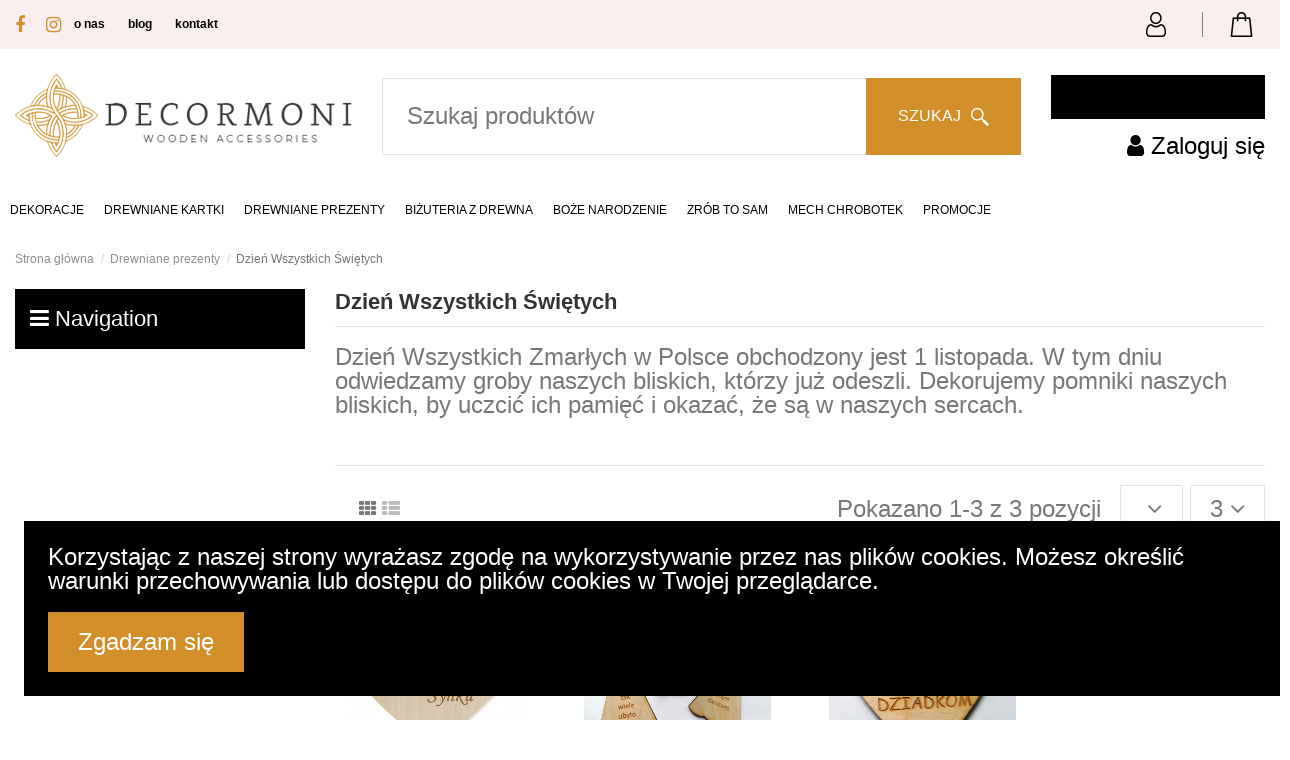

--- FILE ---
content_type: text/html; charset=utf-8
request_url: https://decormoni.pl/31-dzien-wszystkich-swietych
body_size: 15698
content:
<!doctype html>
<html lang="pl">

<head>
    
        
  <meta charset="utf-8">


  <meta http-equiv="x-ua-compatible" content="ie=edge">



  <script async src="https://www.googletagmanager.com/gtag/js?id=aa"></script>
<script>
  
  window.dataLayer = window.dataLayer || [];
  function gtag(){dataLayer.push(arguments);}
  gtag('js', new Date());

  gtag('config', 'aa');
  
</script>

  


  <title>Dzień  Wszystkich Świętych</title>
  <meta name="description" content="W tym dniu odwiedzamy groby naszych bliskich, którzy już odeszli. Dekorujemy pomniki naszych bliskich, by uczcić ich pamięć i okazać, że są w naszych sercach.">
  <meta name="keywords" content="zawieszka na znicz, serce na znicz, anioł na znicz, zawieszki z napisem na znicz, drewniane zawieszki znicz, napis na znicz, anioł na znicz, drewniana zawieszka na znicz">
    
                                        <link rel="canonical" href="https://decormoni.pl/31-dzien-wszystkich-swietych">
                        

  
          <link rel="alternate" href="https://decormoni.pl/31-dzien-wszystkich-swietych" hreflang="pl">
      



    <meta property="og:title" content="Dzień  Wszystkich Świętych"/>
    <meta property="og:url" content="https://decormoni.pl/31-dzien-wszystkich-swietych"/>
    <meta property="og:site_name" content="Decormoni"/>
    <meta property="og:description" content="W tym dniu odwiedzamy groby naszych bliskich, którzy już odeszli. Dekorujemy pomniki naszych bliskich, by uczcić ich pamięć i okazać, że są w naszych sercach.">
    <meta property="og:type" content="website">



            
          <meta property="og:image" content="https://decormoni.pl/img/decormoni-logo-1597915471.jpg" />
    
    





      <meta name="viewport" content="initial-scale=1,user-scalable=no,maximum-scale=1,width=device-width">
  




  <link rel="icon" type="image/vnd.microsoft.icon" href="/img/favicon.ico?1597915567">
  <link rel="shortcut icon" type="image/x-icon" href="/img/favicon.ico?1597915567">
    


      <link href="https://fonts.googleapis.com/css?family=Montserrat:ital,wght@0,100;0,200;0,300;0,400;0,500;0,600;0,700;0,800;0,900;1,100;1,200;1,300;1,400;1,500;1,600;1,700;1,800;1,900" rel="stylesheet">
    



<script type="application/ld+json">

{
"@context": "https://schema.org",
"@type": "Organization",
"url": "https://decormoni.pl/",
"name": "Decormoni",
"logo": "/img/decormoni-logo-1597915471.jpg",
"@id": "#store-organization"
}

</script>




    <link rel="stylesheet" href="https://secure.przelewy24.pl/skrypty/ecommerce_plugin.css.php" type="text/css" media="all">
  <link rel="stylesheet" href="https://decormoni.pl/themes/warehouse/assets/cache/theme-90faad1024.css" type="text/css" media="all">




  

  <script type="text/javascript">
        var elementorFrontendConfig = {"isEditMode":"","stretchedSectionContainer":"","is_rtl":""};
        var iqitTheme = {"rm_sticky":"0","rm_breakpoint":0,"op_preloader":"0","cart_style":"floating","cart_confirmation":"modal","h_layout":"1","f_fixed":"","f_layout":"1","h_absolute":"0","h_sticky":"0","hw_width":"fullwidth","h_search_type":"full","pl_lazyload":false,"pl_infinity":true,"pl_rollover":true,"pl_crsl_autoplay":true,"pl_slider_ld":4,"pl_slider_d":3,"pl_slider_t":3,"pl_slider_p":2,"pp_thumbs":"leftd","pp_zoom":"inner","pp_tabs":"tabha"};
        var iqitcompare = {"nbProducts":0};
        var iqitcountdown_days = "d.";
        var iqitextendedproduct = {"speed":"70"};
        var iqitfdc_from = 0;
        var iqitmegamenu = {"sticky":"false","containerSelector":"#wrapper > .container"};
        var iqitreviews = [];
        var iqitwishlist = {"nbProducts":0};
        var pd_google_analitycs_controller = "category";
        var pdgoogleanalytycs4pro_ajax_link = "https:\/\/decormoni.pl\/module\/pdgoogleanalytycs4pro\/ajax";
        var pdgoogleanalytycs4pro_secure_key = "e6bea3f937f9e16cbe9af2a017cc2b56";
        var pdgoolgedynamicremarketingpro_ajax_link = "https:\/\/decormoni.pl\/module\/pdgoolgedynamicremarketingpro\/ajax";
        var pdgoolgedynamicremarketingpro_secure_key = "c6ef7380902755413eafdb28cc521ce8";
        var prestashop = {"cart":{"products":[],"totals":{"total":{"type":"total","label":"Razem","amount":0,"value":"0,00\u00a0z\u0142"},"total_including_tax":{"type":"total","label":"Suma (brutto)","amount":0,"value":"0,00\u00a0z\u0142"},"total_excluding_tax":{"type":"total","label":"Suma (netto)","amount":0,"value":"0,00\u00a0z\u0142"}},"subtotals":{"products":{"type":"products","label":"Produkty","amount":0,"value":"0,00\u00a0z\u0142"},"discounts":null,"shipping":{"type":"shipping","label":"Wysy\u0142ka","amount":0,"value":"Za darmo!"},"tax":null},"products_count":0,"summary_string":"0 sztuk","vouchers":{"allowed":1,"added":[]},"discounts":[],"minimalPurchase":0,"minimalPurchaseRequired":""},"currency":{"name":"Z\u0142oty polski","iso_code":"PLN","iso_code_num":"985","sign":"z\u0142"},"customer":{"lastname":null,"firstname":null,"email":null,"birthday":null,"newsletter":null,"newsletter_date_add":null,"optin":null,"website":null,"company":null,"siret":null,"ape":null,"is_logged":false,"gender":{"type":null,"name":null},"addresses":[]},"language":{"name":"Polski (Polish)","iso_code":"pl","locale":"pl-PL","language_code":"pl","is_rtl":"0","date_format_lite":"Y-m-d","date_format_full":"Y-m-d H:i:s","id":1},"page":{"title":"","canonical":"https:\/\/decormoni.pl\/31-dzien-wszystkich-swietych","meta":{"title":"Dzie\u0144  Wszystkich \u015awi\u0119tych","description":"W tym dniu odwiedzamy groby naszych bliskich, kt\u00f3rzy ju\u017c odeszli. Dekorujemy pomniki naszych bliskich, by uczci\u0107 ich pami\u0119\u0107 i okaza\u0107, \u017ce s\u0105 w naszych sercach.","keywords":"zawieszka na znicz, serce na znicz, anio\u0142 na znicz, zawieszki z napisem na znicz, drewniane zawieszki znicz, napis na znicz, anio\u0142 na znicz, drewniana zawieszka na znicz","robots":"index"},"page_name":"category","body_classes":{"lang-pl":true,"lang-rtl":false,"country-PL":true,"currency-PLN":true,"layout-left-column":true,"page-category":true,"tax-display-enabled":true,"category-id-31":true,"category-Dzie\u0144  Wszystkich \u015awi\u0119tych":true,"category-id-parent-12":true,"category-depth-level-3":true},"admin_notifications":[]},"shop":{"name":"Decormoni","logo":"\/img\/decormoni-logo-1597915471.jpg","stores_icon":"\/img\/logo_stores.png","favicon":"\/img\/favicon.ico"},"urls":{"base_url":"https:\/\/decormoni.pl\/","current_url":"https:\/\/decormoni.pl\/31-dzien-wszystkich-swietych","shop_domain_url":"https:\/\/decormoni.pl","img_ps_url":"https:\/\/decormoni.pl\/img\/","img_cat_url":"https:\/\/decormoni.pl\/img\/c\/","img_lang_url":"https:\/\/decormoni.pl\/img\/l\/","img_prod_url":"https:\/\/decormoni.pl\/img\/p\/","img_manu_url":"https:\/\/decormoni.pl\/img\/m\/","img_sup_url":"https:\/\/decormoni.pl\/img\/su\/","img_ship_url":"https:\/\/decormoni.pl\/img\/s\/","img_store_url":"https:\/\/decormoni.pl\/img\/st\/","img_col_url":"https:\/\/decormoni.pl\/img\/co\/","img_url":"https:\/\/decormoni.pl\/themes\/warehouse\/assets\/img\/","css_url":"https:\/\/decormoni.pl\/themes\/warehouse\/assets\/css\/","js_url":"https:\/\/decormoni.pl\/themes\/warehouse\/assets\/js\/","pic_url":"https:\/\/decormoni.pl\/upload\/","pages":{"address":"https:\/\/decormoni.pl\/adres","addresses":"https:\/\/decormoni.pl\/adresy","authentication":"https:\/\/decormoni.pl\/logowanie","cart":"https:\/\/decormoni.pl\/koszyk","category":"https:\/\/decormoni.pl\/index.php?controller=category","cms":"https:\/\/decormoni.pl\/index.php?controller=cms","contact":"https:\/\/decormoni.pl\/kontakt","discount":"https:\/\/decormoni.pl\/rabaty","guest_tracking":"https:\/\/decormoni.pl\/sledzenie-zamowien-gosci","history":"https:\/\/decormoni.pl\/historia-zamowien","identity":"https:\/\/decormoni.pl\/dane-osobiste","index":"https:\/\/decormoni.pl\/","my_account":"https:\/\/decormoni.pl\/moje-konto","order_confirmation":"https:\/\/decormoni.pl\/potwierdzenie-zamowienia","order_detail":"https:\/\/decormoni.pl\/index.php?controller=order-detail","order_follow":"https:\/\/decormoni.pl\/sledzenie-zamowienia","order":"https:\/\/decormoni.pl\/zam\u00f3wienie","order_return":"https:\/\/decormoni.pl\/index.php?controller=order-return","order_slip":"https:\/\/decormoni.pl\/potwierdzenie-zwrotu","pagenotfound":"https:\/\/decormoni.pl\/nie-znaleziono-strony","password":"https:\/\/decormoni.pl\/odzyskiwanie-hasla","pdf_invoice":"https:\/\/decormoni.pl\/index.php?controller=pdf-invoice","pdf_order_return":"https:\/\/decormoni.pl\/index.php?controller=pdf-order-return","pdf_order_slip":"https:\/\/decormoni.pl\/index.php?controller=pdf-order-slip","prices_drop":"https:\/\/decormoni.pl\/promocje","product":"https:\/\/decormoni.pl\/index.php?controller=product","search":"https:\/\/decormoni.pl\/szukaj","sitemap":"https:\/\/decormoni.pl\/Mapa strony","stores":"https:\/\/decormoni.pl\/nasze-sklepy","supplier":"https:\/\/decormoni.pl\/dostawcy","register":"https:\/\/decormoni.pl\/logowanie?create_account=1","order_login":"https:\/\/decormoni.pl\/zam\u00f3wienie?login=1"},"alternative_langs":{"pl":"https:\/\/decormoni.pl\/31-dzien-wszystkich-swietych"},"theme_assets":"\/themes\/warehouse\/assets\/","actions":{"logout":"https:\/\/decormoni.pl\/?mylogout="},"no_picture_image":{"bySize":{"small_default":{"url":"https:\/\/decormoni.pl\/img\/p\/pl-default-small_default.jpg","width":98,"height":127},"cart_default":{"url":"https:\/\/decormoni.pl\/img\/p\/pl-default-cart_default.jpg","width":125,"height":162},"home_default":{"url":"https:\/\/decormoni.pl\/img\/p\/pl-default-home_default.jpg","width":236,"height":305},"large_default":{"url":"https:\/\/decormoni.pl\/img\/p\/pl-default-large_default.jpg","width":381,"height":492},"medium_default":{"url":"https:\/\/decormoni.pl\/img\/p\/pl-default-medium_default.jpg","width":452,"height":584},"thickbox_default":{"url":"https:\/\/decormoni.pl\/img\/p\/pl-default-thickbox_default.jpg","width":1100,"height":1422}},"small":{"url":"https:\/\/decormoni.pl\/img\/p\/pl-default-small_default.jpg","width":98,"height":127},"medium":{"url":"https:\/\/decormoni.pl\/img\/p\/pl-default-large_default.jpg","width":381,"height":492},"large":{"url":"https:\/\/decormoni.pl\/img\/p\/pl-default-thickbox_default.jpg","width":1100,"height":1422},"legend":""}},"configuration":{"display_taxes_label":true,"display_prices_tax_incl":true,"is_catalog":false,"show_prices":true,"opt_in":{"partner":false},"quantity_discount":{"type":"discount","label":"Rabat"},"voucher_enabled":1,"return_enabled":0},"field_required":[],"breadcrumb":{"links":[{"title":"Strona g\u0142\u00f3wna","url":"https:\/\/decormoni.pl\/"},{"title":"Drewniane prezenty","url":"https:\/\/decormoni.pl\/12-drewniane-prezenty-"},{"title":"Dzie\u0144  Wszystkich \u015awi\u0119tych","url":"https:\/\/decormoni.pl\/31-dzien-wszystkich-swietych"}],"count":3},"link":{"protocol_link":"https:\/\/","protocol_content":"https:\/\/"},"time":1769170827,"static_token":"7e5cc233443a308a023a0d6b69ea9385","token":"1d2045ef928a2ba32ed2c269bd435f2b"};
        var psemailsubscription_subscription = "https:\/\/decormoni.pl\/module\/ps_emailsubscription\/subscription";
      </script>



  <!-- emarketing start -->



<!-- emarketing end --><!-- START > PD Google Analytycs 4.0 Module -->
<script async data-keepinline="true" src="https://www.googletagmanager.com/gtag/js?id=G-06P0XHEB5M"></script>


<script>
	window.dataLayer = window.dataLayer || [];
	function gtag(){dataLayer.push(arguments);}
	gtag('js', new Date());

	gtag('config', 'G-06P0XHEB5M', {
		'send_page_view': true,
		'allow_enhanced_conversions': true});
	gtag('set', {'currency': "PLN"});
	gtag('set', {'country': "PL"});
	
 	</script>
<!-- END > PD Google Analytycs 4.0 Module -->
<script type="text/javascript" data-keepinline="true">

	(function(w,d,s,l,i){w[l]=w[l]||[];w[l].push({'gtm.start':
	new Date().getTime(),event:'gtm.js'});var f=d.getElementsByTagName(s)[0],
	j=d.createElement(s),dl=l!='dataLayer'?'&l='+l:'';j.async=true;j.src=
	'https://www.googletagmanager.com/gtm.js?id='+i+dl;f.parentNode.insertBefore(j,f);
	})(window,document,'script','dataLayer','GTM-NGFD6MLF');

</script>

<!-- START > PD Google Dynamic Remarketing 1.7.x Module -->
<script async data-keepinline="true" src="https://www.googletagmanager.com/gtag/js?id=AW-11026372657"></script>


<script>
	window.dataLayer = window.dataLayer || [];
	function gtag(){dataLayer.push(arguments);}
	gtag('js', new Date());

	gtag('config', 'AW-11026372657');
 	gtag('set', {currency: 'PLN'});
	gtag('set', {country: 'PL'});
</script>


<!-- END > PD Google Dynamic Remarketing 1.7.x Module -->




    
    
    </head>

<body id="category" class="lang-pl country-pl currency-pln layout-left-column page-category tax-display-enabled category-id-31 category-dzien-wszystkich-Swietych category-id-parent-12 category-depth-level-3 body-desktop-header-style-w-1">


    <!-- PD Google Analytycs 4 Pro - EVENTS CODE FOOTER -->
<script type="text/javascript" >

	
		console.log('Fired up event GA4: view_item_list > Category products list page');
		gtag('event', 'view_item_list', {
			items: [
								{
					item_id: '244',
					item_name: 'Zawieszki na znicz dla zmarłego, dekoracja znicza',
					coupon: '',
					discount: 0,
					index: 0,
					item_list_name: 'category',
					item_list_id: 'category',
					affiliation: '',
					item_brand: '',
					item_category: 'Drewniane prezenty',
					item_category2: 'Dzień  Wszystkich Świętych',																				item_variant: '',
					price: 1.89,
					currency: 'PLN',
					quantity: 1
				},
								{
					item_id: '148',
					item_name: 'Zawieszka drewniana na znicz dla zmarłego. Anioł napis grawer',
					coupon: '',
					discount: 0,
					index: 1,
					item_list_name: 'category',
					item_list_id: 'category',
					affiliation: '',
					item_brand: '',
					item_category: 'Drewniane prezenty',
					item_category2: 'Dzień  Wszystkich Świętych',																				item_variant: '',
					price: 3.39,
					currency: 'PLN',
					quantity: 1
				},
								{
					item_id: '147',
					item_name: 'Drewniana zawieszka na ZNICZE z wygrawerowanym napisem',
					coupon: '',
					discount: 0,
					index: 2,
					item_list_name: 'category',
					item_list_id: 'category',
					affiliation: '',
					item_brand: '',
					item_category: 'Drewniane prezenty',
					item_category2: 'Dzień  Wszystkich Świętych',																				item_variant: '',
					price: 2.99,
					currency: 'PLN',
					quantity: 1
				},
							],
			item_list_name: 'category',
			item_list_id: 'category'
		});

	
	
	
</script>
<!-- PD Google Analytycs 4 Pro - EVENTS CODE FOOTER -->
<noscript><iframe src="https://www.googletagmanager.com/ns.html?id=GTM-NGFD6MLF"
height="0" width="0" style="display:none;visibility:hidden"></iframe></noscript>



<main id="main-page-content"  >
    
            

    <header id="header" class="desktop-header-style-w-1">
        
            
  <div class="header-banner">
    
  </div>




            <nav class="header-nav">
        <div class="container">
    
        <div class="row justify-content-between">
            <div class="col col-auto col-md left-nav">
                 <div class="d-inline-block"> 

<ul class="social-links _topbar" itemscope itemtype="https://schema.org/Organization" itemid="#store-organization">
    <li class="facebook"><a itemprop="sameAs" href="https://www.facebook.com/Decormoni-100258374889976" target="_blank" rel="noreferrer noopener"><i class="fa fa-facebook" aria-hidden="true"></i></a></li>    <li class="instagram"><a itemprop="sameAs" href="https://www.instagram.com/decormoni" target="_blank" rel="noreferrer noopener"><i class="fa fa-instagram" aria-hidden="true"></i></a></li>          </ul>

 </div>                             <div class="block-iqitlinksmanager block-iqitlinksmanager-2 block-links-inline d-inline-block">
            <ul>
                                                            <li>
                            <a
                                    href="https://decormoni.pl/content/4-o-nas"
                                    title="Learn more about us"                            >
                                O nas
                            </a>
                        </li>
                                                                                <li>
                            <a
                                    href="/blog"
                                                                >
                                Blog
                            </a>
                        </li>
                                                                                <li>
                            <a
                                    href="/kontakt"
                                                                >
                                Kontakt
                            </a>
                        </li>
                                                </ul>
        </div>
    
            </div>
            <div class="col col-auto center-nav text-center">
                
             </div>
            <div class="col col-auto col-md right-nav text-right headertopright">
                
					
				
                    
                                            <div id="header-user-btn" class="col col-auto header-btn-w header-user-btn-w">
            <a href="https://decormoni.pl/moje-konto"
           title="Zaloguj się do swojego konta klienta"
           rel="nofollow" class="header-btn header-user-btn">
            <img src="//decormoni.pl/img/user.png">
            <span class="title">Zaloguj się</span>
        </a>
    </div>









                                        

                                            
                                                    <div id="ps-shoppingcart-wrapper" class="col col-auto">
    <div id="ps-shoppingcart"
         class="header-btn-w header-cart-btn-w ps-shoppingcart dropdown">
         <div id="blockcart" class="blockcart cart-preview"
         data-refresh-url="//decormoni.pl/module/ps_shoppingcart/ajax">
        <a id="cart-toogle" class="cart-toogle header-btn header-cart-btn" data-toggle="dropdown" data-display="static">
            <img src="//decormoni.pl/img/cart.png"><span class="cart-products-count-btn  d-none">0</span>
            <span class="info-wrapper">
            <span class="title">Koszyk</span>
            <span class="cart-toggle-details">
            <span class="text-faded cart-separator"> / </span>
                            Empty
                        </span>
            </span>
        </a>
        <div id="_desktop_blockcart-content" class="dropdown-menu-custom dropdown-menu">
    <div id="blockcart-content" class="blockcart-content" >
        <div class="cart-title">
            <span class="modal-title">Your cart</span>
            <button type="button" id="js-cart-close" class="close">
                <span>×</span>
            </button>
            <hr>
        </div>
                    <span class="no-items">W koszyku nie ma jeszcze produktów</span>
            </div>
</div> </div>




    </div>
</div>
                                                
                                 </div>
        </div>

                        </div>
            </nav>
        



<div id="desktop-header" class="desktop-header-style-1">
            
<div class="header-top">
    <div id="desktop-header-container" class="container">
        <div class="row align-items-center">
                            <div class="col col-auto col-header-left">
                    <div id="desktop_logo">
                        <a href="https://decormoni.pl/">
                            <img class="logo img-fluid"
                                 src="/img/decormoni-logo-1597915471.jpg"                                  alt="Decormoni">
                        </a>
                    </div>
                    
                </div>
                <div class="col col-header-center">
                                        <!-- Block search module TOP -->

<!-- Block search module TOP -->
<div id="search_widget" class="search-widget" data-search-controller-url="https://decormoni.pl/module/iqitsearch/searchiqit">
    <form method="get" action="https://decormoni.pl/module/iqitsearch/searchiqit">
        <input type="hidden" name="fc" value="module">
        <input type="hidden" name="module" value="iqitsearch">
        <input type="hidden" name="controller" value="searchiqit">
        <div class="input-group">
            <input type="text" name="s" value="" data-all-text="Pokaż wszystkie"
                   data-blog-text="Blog post"
                   data-product-text="Product"
                   data-brands-text="Marka"
                   placeholder="Szukaj produktów" class="form-control form-search-control" />
            <button type="submit" class="search-btn">
                SZUKAJ<img src="//decormoni.pl/img/search.png">
            </button>
        </div>
    </form>
</div>
<!-- /Block search module TOP -->

<!-- /Block search module TOP -->


                    
                </div>
                        <div class="col col-auto col-header-right text-right">
                                    
                                            <div id="ps-shoppingcart-wrapper">
    <div id="ps-shoppingcart"
         class="header-cart-default ps-shoppingcart dropdown">
         <div id="blockcart" class="blockcart cart-preview"
         data-refresh-url="//decormoni.pl/module/ps_shoppingcart/ajax">
        <a id="cart-toogle" class="cart-toogle header-btn header-cart-btn" data-toggle="dropdown" data-display="static">
            <img src="//decormoni.pl/img/cart.png"><span class="cart-products-count-btn  d-none">0</span>
            <span class="info-wrapper">
            <span class="title">Koszyk</span>
            <span class="cart-toggle-details">
            <span class="text-faded cart-separator"> / </span>
                            Empty
                        </span>
            </span>
        </a>
        <div id="_desktop_blockcart-content" class="dropdown-menu-custom dropdown-menu">
    <div id="blockcart-content" class="blockcart-content" >
        <div class="cart-title">
            <span class="modal-title">Your cart</span>
            <button type="button" id="js-cart-close" class="close">
                <span>×</span>
            </button>
            <hr>
        </div>
                    <span class="no-items">W koszyku nie ma jeszcze produktów</span>
            </div>
</div> </div>




    </div>
</div>

                                        
                
                <div id="user_info">
            <a
                href="https://decormoni.pl/moje-konto"
                title="Zaloguj się do swojego konta klienta"
                rel="nofollow"
        ><i class="fa fa-user" aria-hidden="true"></i>
            <span>Zaloguj się</span>
        </a>
    </div>


                
            </div>
            <div class="col-12">
                <div class="row">
                    
                </div>
            </div>
        </div>
    </div>
</div>
<div class="container iqit-megamenu-container">	<div id="iqitmegamenu-wrapper" class="iqitmegamenu-wrapper iqitmegamenu-all">
		<div class="container container-iqitmegamenu">
		<div id="iqitmegamenu-horizontal" class="iqitmegamenu  clearfix" role="navigation">

								
				<nav id="cbp-hrmenu" class="cbp-hrmenu cbp-horizontal cbp-hrsub-narrow">
					<ul>
												<li id="cbp-hrmenu-tab-3" class="cbp-hrmenu-tab cbp-hrmenu-tab-3 ">
	<a href="https://decormoni.pl/10-wystroj-wnetrz" class="nav-link" >

								<span class="cbp-tab-title">
								Dekoracje</span>
														</a>
													</li>
												<li id="cbp-hrmenu-tab-4" class="cbp-hrmenu-tab cbp-hrmenu-tab-4 ">
	<a href="https://decormoni.pl/11-drewniane-kartki" class="nav-link" >

								<span class="cbp-tab-title">
								Drewniane kartki</span>
														</a>
													</li>
												<li id="cbp-hrmenu-tab-5" class="cbp-hrmenu-tab cbp-hrmenu-tab-5 ">
	<a href="https://decormoni.pl/12-drewniane-prezenty-" class="nav-link" >

								<span class="cbp-tab-title">
								Drewniane prezenty</span>
														</a>
													</li>
												<li id="cbp-hrmenu-tab-6" class="cbp-hrmenu-tab cbp-hrmenu-tab-6 ">
	<a href="https://decormoni.pl/13-bizuteria-z-drewna" class="nav-link" >

								<span class="cbp-tab-title">
								Biżuteria z drewna</span>
														</a>
													</li>
												<li id="cbp-hrmenu-tab-7" class="cbp-hrmenu-tab cbp-hrmenu-tab-7 ">
	<a href="https://decormoni.pl/14-boze-narodzenie" class="nav-link" >

								<span class="cbp-tab-title">
								Boże Narodzenie</span>
														</a>
													</li>
												<li id="cbp-hrmenu-tab-8" class="cbp-hrmenu-tab cbp-hrmenu-tab-8 ">
	<a href="https://decormoni.pl/15-zrob-to-sam" class="nav-link" >

								<span class="cbp-tab-title">
								Zrób to sam</span>
														</a>
													</li>
												<li id="cbp-hrmenu-tab-9" class="cbp-hrmenu-tab cbp-hrmenu-tab-9 ">
	<a href="https://decormoni.pl/16-mech-chrobotek" class="nav-link" >

								<span class="cbp-tab-title">
								Mech chrobotek</span>
														</a>
													</li>
												<li id="cbp-hrmenu-tab-10" class="cbp-hrmenu-tab cbp-hrmenu-tab-10 ">
	<a href="/promocje" class="nav-link" >

								<span class="cbp-tab-title">
								Promocje</span>
														</a>
													</li>
											</ul>
				</nav>
		</div>
		</div>
		<div id="sticky-cart-wrapper"></div>
	</div>

<div id="_desktop_iqitmegamenu-mobile">
	<ul id="iqitmegamenu-mobile">
		



	
	<li><span class="mm-expand"><i class="fa fa-angle-down expand-icon" aria-hidden="true"></i><i class="fa fa-angle-up close-icon" aria-hidden="true"></i></span><a  href="https://decormoni.pl/10-wystroj-wnetrz" >Wystrój wnętrz</a>
	<ul><li><a  href="https://decormoni.pl/21-ozdoby-bozonarodzeniowe" >Ozdoby bożonarodzeniowe</a></li><li><a  href="https://decormoni.pl/24-obrazy" >Obrazy</a></li><li><a  href="https://decormoni.pl/25-mech-chrobotek" >Mech chrobotek</a></li><li><a  href="https://decormoni.pl/26-pokoj-dziecka" >Pokój dziecka</a></li><li><a  href="https://decormoni.pl/32-dodatki-do-kuchni" >Dodatki do kuchni</a></li><li><a  href="https://decormoni.pl/43-ozdoby-wielkanocne" >Ozdoby Wielkanocne</a></li><li><a  href="https://decormoni.pl/51-drewniane-tabliczki" >Drewniane tabliczki</a></li></ul></li><li><span class="mm-expand"><i class="fa fa-angle-down expand-icon" aria-hidden="true"></i><i class="fa fa-angle-up close-icon" aria-hidden="true"></i></span><a  href="https://decormoni.pl/11-drewniane-kartki" >Drewniane kartki</a>
	<ul><li><a  href="https://decormoni.pl/48-kartki-urodzinowe" >Kartki urodzinowe</a></li><li><a  href="https://decormoni.pl/35-kartka-na-18-naste-urodziny" >Kartka na 18 - naste urodziny</a></li><li><a  href="https://decormoni.pl/44-kartki-slubne" >Kartki Ślubne</a></li><li><a  href="https://decormoni.pl/49-rocznica-slubu" >Rocznica ślubu</a></li><li><a  href="https://decormoni.pl/68-laurki-dla-babci-i-dziadka" >Laurki dla Babci i  Dziadka</a></li><li><a  href="https://decormoni.pl/47-pamiatka-chrztu" >Pamiątka chrztu</a></li><li><a  href="https://decormoni.pl/45-zaproszenia-na-komunie" >Zaproszenia na Komunię</a></li><li><a  href="https://decormoni.pl/46-pamiatki-komunijne" >Pamiątki Komunijne</a></li><li><a  href="https://decormoni.pl/52-kartka-dla-emeryta" >Kartka dla emeryta</a></li><li><a  href="https://decormoni.pl/53-dla-nauczyciela" >Dla  Nauczyciela</a></li><li><a  href="https://decormoni.pl/33-zaproszenia-chrzest-swiety" >Zaproszenia Chrzest Święty</a></li><li><a  href="https://decormoni.pl/34-zaproszenia-slub" >Zaproszenia Ślub</a></li><li><a  href="https://decormoni.pl/38-kartki-wielkanocne" >Kartki Wielkanocne</a></li><li><a  href="https://decormoni.pl/54-kartki-imieninowe" >Kartki imieninowe</a></li><li><a  href="https://decormoni.pl/36-kartki-urodzinowe-dla-dzieci" >Kartki urodzinowe dla dzieci</a></li><li><a  href="https://decormoni.pl/63-dzien-kobiet" >Dzień Kobiet</a></li><li><a  href="https://decormoni.pl/37-kartki-bozonarodzeniowe" >Kartki Bożonarodzeniowe</a></li></ul></li><li><span class="mm-expand"><i class="fa fa-angle-down expand-icon" aria-hidden="true"></i><i class="fa fa-angle-up close-icon" aria-hidden="true"></i></span><a  href="https://decormoni.pl/12-drewniane-prezenty-" >Drewniane prezenty</a>
	<ul><li><a  href="https://decormoni.pl/19-drewniany-prezent-na-urodziny" >Drewniany prezent na urodziny</a></li><li><a  href="https://decormoni.pl/22-prezent-dla-nauczyciela" >Prezent dla nauczyciela</a></li><li><a  href="https://decormoni.pl/20-prezent-na18-natke" >Prezent na18 - natkę</a></li><li><a  href="https://decormoni.pl/41-prezent-na-dzien-kobiet" >Prezent na Dzień kobiet</a></li><li><a  href="https://decormoni.pl/56-medale" >Medale</a></li><li><a  href="https://decormoni.pl/31-dzien-wszystkich-swietych" >Dzień  Wszystkich Świętych</a></li><li><a  href="https://decormoni.pl/55-magnes-podziekowanie" >Magnes podziękowanie</a></li><li><a  href="https://decormoni.pl/65-wielkanoc" >Wielkanoc</a></li><li><a  href="https://decormoni.pl/57-prezent-na-komunie" >Prezent na komunie</a></li><li><a  href="https://decormoni.pl/58-dzien-chlopaka-" >Dzień chłopaka</a></li><li><a  href="https://decormoni.pl/42-prezent-na-chrzest-swiety" >Prezent na Chrzest Święty</a></li><li><a  href="https://decormoni.pl/59-breloki" >Breloki</a></li><li><a  href="https://decormoni.pl/50-dzien-matki" >Dzień matki</a></li><li><a  href="https://decormoni.pl/28-dzien-babci-i-dziadka" >Dzień Babci i Dziadka</a></li><li><a  href="https://decormoni.pl/29-walentynki" >Walentynki</a></li><li><a  href="https://decormoni.pl/67-upominki-dla-dzieci" >Upominki dla dzieci</a></li></ul></li><li><span class="mm-expand"><i class="fa fa-angle-down expand-icon" aria-hidden="true"></i><i class="fa fa-angle-up close-icon" aria-hidden="true"></i></span><a  href="https://decormoni.pl/13-bizuteria-z-drewna" >Biżuteria z drewna</a>
	<ul><li><a  href="https://decormoni.pl/39-bransoletki" >Bransoletki</a></li><li><a  href="https://decormoni.pl/40-broszki" >Broszki</a></li><li><a  href="https://decormoni.pl/60-breloki-drewniane" >Breloki drewniane</a></li></ul></li><li><span class="mm-expand"><i class="fa fa-angle-down expand-icon" aria-hidden="true"></i><i class="fa fa-angle-up close-icon" aria-hidden="true"></i></span><a  href="https://decormoni.pl/14-boze-narodzenie" >Boże Narodzenie</a>
	<ul><li><a  href="https://decormoni.pl/61-drewniane-bombki" >Drewniane bombki</a></li><li><a  href="https://decormoni.pl/62-drewniane-kartki-swiateczne" >drewniane kartki świąteczne</a></li></ul></li><li><a  href="https://decormoni.pl/16-mech-chrobotek" >Mech chrobotek</a></li>
	</ul>
</div>
</div>


    </div>



    <div id="mobile-header" class="mobile-header-style-3">
                    <div class="container">
    <div class="mobile-main-bar">
        <div class="col-mobile-logo text-center">
            <a href="https://decormoni.pl/">
                <img class="logo img-fluid"
                     src="/img/decormoni-logo-1597915471.jpg"                      alt="Decormoni">
            </a>
        </div>
    </div>
</div>
<div id="mobile-header-sticky">
    <div class="mobile-buttons-bar">
        <div class="container">
            <div class="row no-gutters align-items-center row-mobile-buttons">
                <div class="col  col-mobile-btn col-mobile-btn-menu text-center col-mobile-menu-push">
                    <a class="m-nav-btn"  data-toggle="dropdown" data-display="static"><i class="fa fa-bars" aria-hidden="true"></i>
                        <span>Menu</span></a>
                    <div id="mobile_menu_click_overlay"></div>
                    <div id="_mobile_iqitmegamenu-mobile" class="text-left dropdown-menu-custom dropdown-menu"></div>
                </div>
                <div id="mobile-btn-search" class="col col-mobile-btn col-mobile-btn-search text-center">
                    <a class="m-nav-btn" data-toggle="dropdown" data-display="static"><i class="fa fa-search" aria-hidden="true"></i>
                        <span>Szukaj</span></a>
                    <div id="search-widget-mobile" class="dropdown-content dropdown-menu dropdown-mobile search-widget">
                        
                                                    
<!-- Block search module TOP -->
<form method="get" action="https://decormoni.pl/module/iqitsearch/searchiqit">
    <input type="hidden" name="fc" value="module">
    <input type="hidden" name="module" value="iqitsearch">
    <input type="hidden" name="controller" value="searchiqit">
    <div class="input-group">
        <input type="text" name="s" value=""
               placeholder="Szukaj"
               data-all-text="Show all results"
               data-blog-text="Blog post"
               data-product-text="Product"
               data-brands-text="Marka"
               class="form-control form-search-control">
        <button type="submit" class="search-btn">
            <i class="fa fa-search"></i>
        </button>
    </div>
</form>
<!-- /Block search module TOP -->

                                                
                    </div>


                </div>
                <div class="col col-mobile-btn col-mobile-btn-account text-center">
                    <a href="https://decormoni.pl/moje-konto" class="m-nav-btn"><i class="fa fa-user" aria-hidden="true"></i>
                        <span>     
                                                            Zaloguj się
                                                        </span></a>
                </div>

                

                                <div class="col col-mobile-btn col-mobile-btn-cart ps-shoppingcart text-center dropdown">
                   <div id="mobile-cart-wrapper">
                    <a id="mobile-cart-toogle" class="m-nav-btn" data-display="static" data-toggle="dropdown"><i class="fa fa-shopping-bag mobile-bag-icon" aria-hidden="true"><span id="mobile-cart-products-count" class="cart-products-count cart-products-count-btn">
                                
                                                                    0
                                                                
                            </span></i>
                        <span>Koszyk</span></a>
                    <div id="_mobile_blockcart-content" class="dropdown-menu-custom dropdown-menu"></div>
                   </div>
                </div>
                            </div>
        </div>
    </div>
</div>

            </div>



        
    </header>

    <section id="wrapper">
        
        

<div class="container">
<nav data-depth="3" class="breadcrumb">
                <div class="row align-items-center">
                <div class="col">
                    <ol itemscope itemtype="https://schema.org/BreadcrumbList">
                        
                                                            
                                                                    <li itemprop="itemListElement" itemscope
                                        itemtype="https://schema.org/ListItem">

                                        <a itemprop="item" href="https://decormoni.pl/">                                            <span itemprop="name">Strona główna</span>
                                        </a>

                                        <meta itemprop="position" content="1">
                                                                            </li>
                                
                                                            
                                                                    <li itemprop="itemListElement" itemscope
                                        itemtype="https://schema.org/ListItem">

                                        <a itemprop="item" href="https://decormoni.pl/12-drewniane-prezenty-">                                            <span itemprop="name">Drewniane prezenty</span>
                                        </a>

                                        <meta itemprop="position" content="2">
                                                                            </li>
                                
                                                            
                                                                    <li itemprop="itemListElement" itemscope
                                        itemtype="https://schema.org/ListItem">

                                        <span itemprop="item" content="https://decormoni.pl/31-dzien-wszystkich-swietych">                                            <span itemprop="name">Dzień  Wszystkich Świętych</span>
                                        </span>

                                        <meta itemprop="position" content="3">
                                                                            </li>
                                
                                                    
                    </ol>
                </div>
                <div class="col col-auto"> </div>
            </div>
            </nav>
</div>
        <div id="inner-wrapper" class="container">
            
            
                
<aside id="notifications">
    
    
    
    </aside>
            

            
                <div class="row">
            

                
 <div id="content-wrapper"
         class="left-column col-12 col-md-9 ">
        
        
    <section id="main">
        
    <div id="js-product-list-header">

        <h1 class="h1 page-title"><span>Dzień  Wszystkich Świętych</span></h1>

</div>

                                    

                        <div class="category-description category-description-top "><p>Dzień Wszystkich Zmarłych w Polsce obchodzony jest 1 listopada. W tym dniu odwiedzamy groby naszych bliskich, którzy już odeszli. Dekorujemy pomniki naszych bliskich, by uczcić ich pamięć i okazać, że są w naszych sercach.</p>
<p></p></div>
                
    


    

    
    
        


        <section id="products">
                            
                    <div id="">
                        
<div id="js-active-search-filters" class="hide">
    </div>

                    </div>
                
                <div id="">
                    
                        <div id="js-product-list-top" class="products-selection">
    <div class="row align-items-center justify-content-between small-gutters">
                    <div class="col col-auto facated-toggler"></div>
        
                                                                                                                                                                        
                                                         



                <div class="col view-switcher hidden-sm-down">
            <a href="https://decormoni.pl/31-dzien-wszystkich-swietych?order=product.reference.desc&productListView=grid" class="current js-search-link" data-button-action="change-list-view" data-view="grid"  rel="nofollow"><i class="fa fa-th" aria-hidden="true"></i></a>
            <a href="https://decormoni.pl/31-dzien-wszystkich-swietych?order=product.reference.desc&productListView=list" class=" js-search-link" data-button-action="change-list-view" data-view="list"  rel="nofollow"><i class="fa fa-th-list" aria-hidden="true"></i></a>
        </div>
            
                    <div class="col col-auto">
            <span class="showing hidden-sm-down">
            Pokazano 1-3 z 3 pozycji
            </span>
                
                    
<div class="products-sort-nb-dropdown products-sort-order dropdown">
    <a class="select-title expand-more form-control" rel="nofollow" data-toggle="dropdown" data-display="static" aria-haspopup="true" aria-expanded="false">
       <span class="select-title-name"></span>
        <i class="fa fa-angle-down" aria-hidden="true"></i>
    </a>
    <div class="dropdown-menu">
                                <a
                    rel="nofollow"
                    href="https://decormoni.pl/31-dzien-wszystkich-swietych?order=product.sales.desc"
                    class="select-list dropdown-item js-search-link"
            >
                Sprzedaż, od najwyższej do najniższej
            </a>
                                <a
                    rel="nofollow"
                    href="https://decormoni.pl/31-dzien-wszystkich-swietych?order=product.position.asc"
                    class="select-list dropdown-item js-search-link"
            >
                Dostępne
            </a>
                                <a
                    rel="nofollow"
                    href="https://decormoni.pl/31-dzien-wszystkich-swietych?order=product.name.asc"
                    class="select-list dropdown-item js-search-link"
            >
                Nazwa, A do Z
            </a>
                                <a
                    rel="nofollow"
                    href="https://decormoni.pl/31-dzien-wszystkich-swietych?order=product.name.desc"
                    class="select-list dropdown-item js-search-link"
            >
                Nazwa, Z do A
            </a>
                                <a
                    rel="nofollow"
                    href="https://decormoni.pl/31-dzien-wszystkich-swietych?order=product.price.asc"
                    class="select-list dropdown-item js-search-link"
            >
                Cena, rosnąco
            </a>
                                <a
                    rel="nofollow"
                    href="https://decormoni.pl/31-dzien-wszystkich-swietych?order=product.price.desc"
                    class="select-list dropdown-item js-search-link"
            >
                Cena, malejąco
            </a>
                                <a
                    rel="nofollow"
                    href="https://decormoni.pl/31-dzien-wszystkich-swietych?order=product.reference.asc"
                    class="select-list dropdown-item js-search-link"
            >
                Reference, A to Z
            </a>
                                <a
                    rel="nofollow"
                    href="https://decormoni.pl/31-dzien-wszystkich-swietych?order=product.reference.desc"
                    class="select-list dropdown-item js-search-link"
            >
                Reference, Z to A
            </a>
            </div>
</div>

<div class="products-sort-nb-dropdown products-nb-per-page dropdown">
    <a class="select-title expand-more form-control" rel="nofollow" data-toggle="dropdown" data-display="static" aria-haspopup="true" aria-expanded="false">
        3
        <i class="fa fa-angle-down" aria-hidden="true"></i>
    </a>

    <div class="dropdown-menu">
        <a
                rel="nofollow"
                href="https://decormoni.pl/31-dzien-wszystkich-swietych?order=product.reference.desc&resultsPerPage=12"
                class="select-list dropdown-item js-search-link"
        >
            12
        </a>
        <a
                rel="nofollow"
                href="https://decormoni.pl/31-dzien-wszystkich-swietych?order=product.reference.desc&resultsPerPage=24"
                class="select-list dropdown-item js-search-link"
        >
            24
        </a>
        <a
                rel="nofollow"
                href="https://decormoni.pl/31-dzien-wszystkich-swietych?order=product.reference.desc&resultsPerPage=36"
                class="select-list dropdown-item js-search-link"
        >
            36
        </a>
        <a
                rel="nofollow"
                href="https://decormoni.pl/31-dzien-wszystkich-swietych?order=product.reference.desc&resultsPerPage=9999999"
                class="select-list dropdown-item js-search-link"
        >
            Show all
        </a>
     </div>
</div>
                
            </div>
            </div>
</div>

                    
                </div>
                                <div id="">
                    
                        <div id="facets-loader-icon"><i class="fa fa-circle-o-notch fa-spin"></i></div>
                        <div id="js-product-list">
    <div class="products row products-grid">
                    
                                    
    <div class="js-product-miniature-wrapper         col-6 col-md-4 col-lg-4 col-xl-3     ">
        <article
                class="product-miniature product-miniature-default product-miniature-grid product-miniature-layout-2 js-product-miniature"
                data-id-product="244"
                data-id-product-attribute="0"

        >

        
                        
    
    <div class="thumbnail-container">
        <a href="https://decormoni.pl/strona-glowna/244-zawieszki-na-znicz-dla-zmarlego-dekoracja-znicza.html" class="thumbnail product-thumbnail">

                            <img
                                                    src="https://decormoni.pl/727-home_default/zawieszki-na-znicz-dla-zmarlego-dekoracja-znicza.jpg"
                                                alt="Drewniana dekoracja znicza, zawieszka na znicz"
                        data-full-size-image-url="https://decormoni.pl/727-thickbox_default/zawieszki-na-znicz-dla-zmarlego-dekoracja-znicza.jpg"
                        width="236"
                        height="305"
                        class="img-fluid  product-thumbnail-first"
                >
            
                                                                                                    <img
                                src="/themes/warehouse/assets/img/blank.png"
                                data-src="https://decormoni.pl/726-home_default/zawieszki-na-znicz-dla-zmarlego-dekoracja-znicza.jpg"
                                width="236"
                                height="305"
                                alt="Drewniana dekoracja znicza, zawieszka na znicz 2"
                                class="img-fluid js-lazy-product-image product-thumbnail-second"
                            >
                                                                </a>

        
            <ul class="product-flags">
                            </ul>
        

                
            <div class="product-functional-buttons product-functional-buttons-bottom">
                <div class="product-functional-buttons-links">
                    <a href="#" class="btn-iqitwishlist-add js-iqitwishlist-add"  data-id-product="244" data-id-product-attribute="0"
   data-url="//decormoni.pl/module/iqitwishlist/actions" data-toggle="tooltip" title="Dodaj do ulubionych">
     <img src="//decormoni.pl/img/heart-outline2.png">
</a>
<a href="#" class="btn-iqitcompare-add js-iqitcompare-add"  data-id-product="244"
   data-url="//decormoni.pl/module/iqitcompare/actions" data-toggle="tooltip" title="Compare">
    <i class="fa fa-random" aria-hidden="true"></i>
</a>

                    
                        <a class="js-quick-view-iqit" href="#" data-link-action="quickview" data-toggle="tooltip"
                           title="Szybki podgląd">
                            <i class="fa fa-eye" aria-hidden="true"></i></a>
                    
                </div>
            </div>
        
        
                
            <div class="product-availability d-block">
                
            </div>
        
        
    </div>





<div class="product-description">

    
    <div class="row extra-small-gutters justify-content-end">
        <div class="col">
            
                                    <div class="product-category-name text-muted">Strona główna</div>            

            
                <h3 class="h3 product-title">
                    <a href="https://decormoni.pl/strona-glowna/244-zawieszki-na-znicz-dla-zmarlego-dekoracja-znicza.html">Zawieszki na znicz dla zmarłego, dekoracja znicza</a>
                </h3>
            

			            
                                    <div class="product-price-and-shipping">
                        
                        <span class="product-price" content="1.89">1,89 zł</span>
                                                
                        
                    </div>
                            
			
            
                            

            
                                    <div class="product-reference text-muted">#zawieszkinazncze</div>            


            
                            

        </div>

    </div>

    
        <div class="product-description-short text-muted">
            Dekoracja znicza na wszystkich świętych, drewniana zawieszka z grawerem w kształcie serca
        </div>
    
      
	  <div class="wishandaddtocart">
	  <div class="col-5 col-auto product-miniature-left">
	  <a href="#" class="btn-iqitwishlist-add js-iqitwishlist-add"  data-id-product="244" data-id-product-attribute="0"
   data-url="//decormoni.pl/module/iqitwishlist/actions" data-toggle="tooltip" title="Dodaj do ulubionych">
     <img src="//decormoni.pl/img/heart-outline2.png">
</a>
<a href="#" class="btn-iqitcompare-add js-iqitcompare-add"  data-id-product="244"
   data-url="//decormoni.pl/module/iqitcompare/actions" data-toggle="tooltip" title="Compare">
    <i class="fa fa-random" aria-hidden="true"></i>
</a>

	  </div>
	  <div class="col-7 col-auto product-miniature-right">
    
        <div class="product-add-cart">
            <form action="https://decormoni.pl/koszyk?add=1&amp;id_product=244&amp;id_product_attribute=0&amp;token=7e5cc233443a308a023a0d6b69ea9385" method="post">

            <input type="hidden" name="id_product" value="244">
            <div class="input-group input-group-add-cart">
                <input
                        type="number"
                        name="qty"
                        value="1"
                        class="form-control input-qty"
                        min="1"
                >

                <button
                        class="btn btn-product-list add-to-cart"
                        data-button-action="add-to-cart"
                        type="submit"
                                        ><i class="fa fa-circle-o-notch fa-spin fa-fw spinner-icon" aria-hidden="true"></i> DO KOSZYKA
                </button>
            </div>

        </form>
    </div>    
      </div>
	  </div>
	  
    
        
    

</div>
        
        

            
        </article>
    </div>

                            
                    
                                    
    <div class="js-product-miniature-wrapper         col-6 col-md-4 col-lg-4 col-xl-3     ">
        <article
                class="product-miniature product-miniature-default product-miniature-grid product-miniature-layout-2 js-product-miniature"
                data-id-product="148"
                data-id-product-attribute="0"

        >

        
                        
    
    <div class="thumbnail-container">
        <a href="https://decormoni.pl/strona-glowna/148-zawieszka-drewniana-na-znicze-aniol-napis-grawer.html" class="thumbnail product-thumbnail">

                            <img
                                                    src="https://decormoni.pl/327-home_default/zawieszka-drewniana-na-znicze-aniol-napis-grawer.jpg"
                                                alt="Zawieszka drewniana na..."
                        data-full-size-image-url="https://decormoni.pl/327-thickbox_default/zawieszka-drewniana-na-znicze-aniol-napis-grawer.jpg"
                        width="236"
                        height="305"
                        class="img-fluid  product-thumbnail-first"
                >
            
                                                                                                                                                <img
                                src="/themes/warehouse/assets/img/blank.png"
                                data-src="https://decormoni.pl/328-home_default/zawieszka-drewniana-na-znicze-aniol-napis-grawer.jpg"
                                width="236"
                                height="305"
                                alt="Zawieszka drewniana na... 2"
                                class="img-fluid js-lazy-product-image product-thumbnail-second"
                            >
                                                                </a>

        
            <ul class="product-flags">
                            </ul>
        

                
            <div class="product-functional-buttons product-functional-buttons-bottom">
                <div class="product-functional-buttons-links">
                    <a href="#" class="btn-iqitwishlist-add js-iqitwishlist-add"  data-id-product="148" data-id-product-attribute="0"
   data-url="//decormoni.pl/module/iqitwishlist/actions" data-toggle="tooltip" title="Dodaj do ulubionych">
     <img src="//decormoni.pl/img/heart-outline2.png">
</a>
<a href="#" class="btn-iqitcompare-add js-iqitcompare-add"  data-id-product="148"
   data-url="//decormoni.pl/module/iqitcompare/actions" data-toggle="tooltip" title="Compare">
    <i class="fa fa-random" aria-hidden="true"></i>
</a>

                    
                        <a class="js-quick-view-iqit" href="#" data-link-action="quickview" data-toggle="tooltip"
                           title="Szybki podgląd">
                            <i class="fa fa-eye" aria-hidden="true"></i></a>
                    
                </div>
            </div>
        
        
                
            <div class="product-availability d-block">
                
            </div>
        
        
    </div>





<div class="product-description">

    
    <div class="row extra-small-gutters justify-content-end">
        <div class="col">
            
                                    <div class="product-category-name text-muted">Strona główna</div>            

            
                <h3 class="h3 product-title">
                    <a href="https://decormoni.pl/strona-glowna/148-zawieszka-drewniana-na-znicze-aniol-napis-grawer.html">Zawieszka drewniana na znicz dla zmarłego. Anioł napis grawer</a>
                </h3>
            

			            
                                    <div class="product-price-and-shipping">
                        
                        <span class="product-price" content="3.39">3,39 zł</span>
                                                
                        
                    </div>
                            
			
            
                            

            
                                    <div class="product-reference text-muted">#zawieszkanzniczanioł</div>            


            
                            

        </div>

    </div>

    
        <div class="product-description-short text-muted">
            Zawieszka na znicz. Jakość 1. Aniołek z dedykacją 
        </div>
    
      
	  <div class="wishandaddtocart">
	  <div class="col-5 col-auto product-miniature-left">
	  <a href="#" class="btn-iqitwishlist-add js-iqitwishlist-add"  data-id-product="148" data-id-product-attribute="0"
   data-url="//decormoni.pl/module/iqitwishlist/actions" data-toggle="tooltip" title="Dodaj do ulubionych">
     <img src="//decormoni.pl/img/heart-outline2.png">
</a>
<a href="#" class="btn-iqitcompare-add js-iqitcompare-add"  data-id-product="148"
   data-url="//decormoni.pl/module/iqitcompare/actions" data-toggle="tooltip" title="Compare">
    <i class="fa fa-random" aria-hidden="true"></i>
</a>

	  </div>
	  <div class="col-7 col-auto product-miniature-right">
    
        <div class="product-add-cart">
            <form action="https://decormoni.pl/koszyk?add=1&amp;id_product=148&amp;id_product_attribute=0&amp;token=7e5cc233443a308a023a0d6b69ea9385" method="post">

            <input type="hidden" name="id_product" value="148">
            <div class="input-group input-group-add-cart">
                <input
                        type="number"
                        name="qty"
                        value="1"
                        class="form-control input-qty"
                        min="1"
                >

                <button
                        class="btn btn-product-list add-to-cart"
                        data-button-action="add-to-cart"
                        type="submit"
                                        ><i class="fa fa-circle-o-notch fa-spin fa-fw spinner-icon" aria-hidden="true"></i> DO KOSZYKA
                </button>
            </div>

        </form>
    </div>    
      </div>
	  </div>
	  
    
        
    

</div>
        
        

            
        </article>
    </div>

                            
                    
                                    
    <div class="js-product-miniature-wrapper         col-6 col-md-4 col-lg-4 col-xl-3     ">
        <article
                class="product-miniature product-miniature-default product-miniature-grid product-miniature-layout-2 js-product-miniature"
                data-id-product="147"
                data-id-product-attribute="0"

        >

        
                        
    
    <div class="thumbnail-container">
        <a href="https://decormoni.pl/strona-glowna/147-zawieszka-drewniana-na-znicz-grawer.html" class="thumbnail product-thumbnail">

                            <img
                                                    src="https://decormoni.pl/319-home_default/zawieszka-drewniana-na-znicz-grawer.jpg"
                                                alt="Drewniana zawieszka na..."
                        data-full-size-image-url="https://decormoni.pl/319-thickbox_default/zawieszka-drewniana-na-znicz-grawer.jpg"
                        width="236"
                        height="305"
                        class="img-fluid  product-thumbnail-first"
                >
            
                                                                                                                                                <img
                                src="/themes/warehouse/assets/img/blank.png"
                                data-src="https://decormoni.pl/730-home_default/zawieszka-drewniana-na-znicz-grawer.jpg"
                                width="236"
                                height="305"
                                alt="Drewniana zawieszka na... 2"
                                class="img-fluid js-lazy-product-image product-thumbnail-second"
                            >
                                                                </a>

        
            <ul class="product-flags">
                            </ul>
        

                
            <div class="product-functional-buttons product-functional-buttons-bottom">
                <div class="product-functional-buttons-links">
                    <a href="#" class="btn-iqitwishlist-add js-iqitwishlist-add"  data-id-product="147" data-id-product-attribute="0"
   data-url="//decormoni.pl/module/iqitwishlist/actions" data-toggle="tooltip" title="Dodaj do ulubionych">
     <img src="//decormoni.pl/img/heart-outline2.png">
</a>
<a href="#" class="btn-iqitcompare-add js-iqitcompare-add"  data-id-product="147"
   data-url="//decormoni.pl/module/iqitcompare/actions" data-toggle="tooltip" title="Compare">
    <i class="fa fa-random" aria-hidden="true"></i>
</a>

                    
                        <a class="js-quick-view-iqit" href="#" data-link-action="quickview" data-toggle="tooltip"
                           title="Szybki podgląd">
                            <i class="fa fa-eye" aria-hidden="true"></i></a>
                    
                </div>
            </div>
        
        
                
            <div class="product-availability d-block">
                
            </div>
        
        
    </div>





<div class="product-description">

    
    <div class="row extra-small-gutters justify-content-end">
        <div class="col">
            
                                    <div class="product-category-name text-muted">Strona główna</div>            

            
                <h3 class="h3 product-title">
                    <a href="https://decormoni.pl/strona-glowna/147-zawieszka-drewniana-na-znicz-grawer.html">Drewniana zawieszka na ZNICZE z wygrawerowanym napisem</a>
                </h3>
            

			            
                                    <div class="product-price-and-shipping">
                        
                        <span class="product-price" content="2.99">2,99 zł</span>
                                                
                        
                    </div>
                            
			
            
                            

            
                                    <div class="product-reference text-muted">#zawieszkanazniczserce</div>            


            
                            

        </div>

    </div>

    
        <div class="product-description-short text-muted">
            Zawieszka na znicz. w kształcie serca, napis do wyboru. Jakość 1.
        </div>
    
      
	  <div class="wishandaddtocart">
	  <div class="col-5 col-auto product-miniature-left">
	  <a href="#" class="btn-iqitwishlist-add js-iqitwishlist-add"  data-id-product="147" data-id-product-attribute="0"
   data-url="//decormoni.pl/module/iqitwishlist/actions" data-toggle="tooltip" title="Dodaj do ulubionych">
     <img src="//decormoni.pl/img/heart-outline2.png">
</a>
<a href="#" class="btn-iqitcompare-add js-iqitcompare-add"  data-id-product="147"
   data-url="//decormoni.pl/module/iqitcompare/actions" data-toggle="tooltip" title="Compare">
    <i class="fa fa-random" aria-hidden="true"></i>
</a>

	  </div>
	  <div class="col-7 col-auto product-miniature-right">
    
        <div class="product-add-cart">
            <form action="https://decormoni.pl/koszyk?add=1&amp;id_product=147&amp;id_product_attribute=0&amp;token=7e5cc233443a308a023a0d6b69ea9385" method="post">

            <input type="hidden" name="id_product" value="147">
            <div class="input-group input-group-add-cart">
                <input
                        type="number"
                        name="qty"
                        value="1"
                        class="form-control input-qty"
                        min="1"
                >

                <button
                        class="btn btn-product-list add-to-cart"
                        data-button-action="add-to-cart"
                        type="submit"
                                        ><i class="fa fa-circle-o-notch fa-spin fa-fw spinner-icon" aria-hidden="true"></i> DO KOSZYKA
                </button>
            </div>

        </form>
    </div>    
      </div>
	  </div>
	  
    
        
    

</div>
        
        

            
        </article>
    </div>

                            
            </div>

    
                                    <div class="hidden-xs-up">
<nav class="pagination">
    
            
</nav>

</div>
                        

</div>
                    
                </div>
                <div id="infinity-loader-icon"><i class="fa fa-circle-o-notch fa-spin"></i></div>
                <div id="js-product-list-bottom">
                    
    <div id="js-product-list-bottom"></div>


                </div>
                    
        
        
        

    
                    </section>

    </section>

        
    </div>


                
                        <div id="left-column" class="col-12 col-md-3  order-first">
                            <nav id="cbp-hrmenu1" class="cbp-hrmenu  iqitmegamenu-all cbp-vertical cbp-not-on-top">
	<div class="cbp-vertical-title"><i class="fa fa-bars cbp-iconbars"></i> <span class="cbp-vertical-title-text">Navigation</span></div>
					<ul id="cbp-hrmenu1-ul">
											</ul>
				</nav>

                            

    <div id="facets_search_wrapper">
        <div id="search_filters_wrapper">
            <div id="search_filter_controls" class="hidden-md-up">
                <button data-search-url="" class="btn btn-secondary btn-sm js-search-filters-clear-all">
                        <i class="fa fa-times" aria-hidden="true"></i>Wyczyść wszystko
                </button>
                <button class="btn btn-primary btn-lg ok">
                    <i class="fa fa-filter" aria-hidden="true"></i>
                    Tak
                </button>
            </div>
            <div class="block block-facets">
                
            </div>
        </div>
    </div>



                        </div>
                

                

            
                </div>
            
            
        </div>
        
    </section>

    <footer id="footer">
        
            
  <div id="footer-container-main" class="footer-container footer-style-1">
    <div class="container">
	
		<div class="desktop_logo2">
							<a href="#">
								<img class="logo img-fluid" src="//decormoni.pl/img/logofooter.png" alt="Decormoni">
							</a>
		</div>
	
	
		

<ul class="social-links _footer" itemscope itemtype="https://schema.org/Organization" itemid="#store-organization">
    <li class="facebook"><a itemprop="sameAs" href="https://www.facebook.com/Decormoni-100258374889976" target="_blank" rel="noreferrer noopener"><i class="fa fa-facebook" aria-hidden="true"></i></a></li>    <li class="instagram"><a itemprop="sameAs" href="https://www.instagram.com/decormoni" target="_blank" rel="noreferrer noopener"><i class="fa fa-instagram" aria-hidden="true"></i></a></li>          </ul>

	
        <div class="row">
            
                <div class="ps-emailsubscription-block">
    <form action="//decormoni.pl/?fc=module&module=iqitemailsubscriptionconf&controller=subscription"
          method="post">
                <div class="input-group newsletter-input-group ">
                    <input
                            name="email"
                            type="email"
                            value=""
                            class="form-control input-subscription"
                            placeholder="Twój adres e-mail"
                            aria-label="Twój adres e-mail"
                    >
                    <button
                            class="btn btn-primary btn-subscribe btn-iconic"
                            name="submitNewsletter"
                            type="submit"
                            aria-label="Subskrybuj">
                    ><i class="fa fa-envelope-o" aria-hidden="true"></i></button>
                </div>
                    <div class="mt-2 text-muted"> <div id="gdpr_consent_17" class="gdpr_module gdpr_module_17">
    <div class="custom-checkbox" style="display: flex;">

            <input id="psgdpr_consent_checkbox_17" name="psgdpr_consent_checkbox" type="checkbox" value="1">
            <span class="psgdpr_consent_checkbox_span mr-2"><i class="fa fa-check rtl-no-flip checkbox-checked psgdpr_consent_icon" aria-hidden="true"></i></span>
        <label for="psgdpr_consent_checkbox_17" class="psgdpr_consent_message" style="display: inline">
            *TAK, chcę być informowany/a e-mailowo o promocjach i ofertach specjalnych Moniki Fiś decormoni i w związku z tym zgadzam się na otrzymywanie informacji handlowych wysyłanych przez Monikę Fiś decormoni na wyżej podany adres e-mail. Zostałem poinformowany o tym, że mogę wycofać tak udzieloną zgodę w dowolnym momencie, a także o pozostałych kwestiach wynikających z art. 13 RODO, dostępnych w Polityce prywatności.        </label>
    </div>
</div>


<script type="text/javascript">
    var psgdpr_front_controller = "https://decormoni.pl/module/psgdpr/FrontAjaxGdpr";
    psgdpr_front_controller = psgdpr_front_controller.replace(/\amp;/g,'');
    var psgdpr_id_customer = "0";
    var psgdpr_customer_token = "da39a3ee5e6b4b0d3255bfef95601890afd80709";
    var psgdpr_id_guest = "0";
    var psgdpr_guest_token = "f4f8e160534f19f71e16949ddb5c17a1edfef3b2";

    document.addEventListener('DOMContentLoaded', function() {
        let psgdpr_id_module = "17";
        let parentForm = $('.gdpr_module_' + psgdpr_id_module).closest('form');

        let toggleFormActive = function() {
            let checkbox = $('#psgdpr_consent_checkbox_' + psgdpr_id_module);
            let element = $('.gdpr_module_' + psgdpr_id_module);
            let iLoopLimit = 0;

            // Look for parent elements until we find a submit button, or reach a limit
            while(0 === element.nextAll('[type="submit"]').length &&  // Is there any submit type ?
            element.get(0) !== parentForm.get(0) &&  // the limit is the form
            element.length &&
            iLoopLimit != 1000) { // element must exit
                element = element.parent();
                iLoopLimit++;
            }

            if (checkbox.prop('checked') === true) {
                if (element.find('[type="submit"]').length > 0) {
                    element.find('[type="submit"]').removeAttr('disabled');
                } else {
                    element.nextAll('[type="submit"]').removeAttr('disabled');
                }
            } else {
                if (element.find('[type="submit"]').length > 0) {
                    element.find('[type="submit"]').attr('disabled', 'disabled');
                } else {
                    element.nextAll('[type="submit"]').attr('disabled', 'disabled');
                }
            }
        }

        // Triggered on page loading
        toggleFormActive();

        $('body').on('change', function(){
            // Triggered after the dom might change after being loaded
            toggleFormActive();

            // Listener ion the checkbox click
            $(document).on("click" , "#psgdpr_consent_checkbox_"+psgdpr_id_module, function() {
                toggleFormActive();
            });

            $(document).on('submit', parentForm, function(event) {
                $.ajax({
                    data: 'POST',
                    //dataType: 'JSON',
                    url: psgdpr_front_controller,
                    data: {
                        ajax: true,
                        action: 'AddLog',
                        id_customer: psgdpr_id_customer,
                        customer_token: psgdpr_customer_token,
                        id_guest: psgdpr_id_guest,
                        guest_token: psgdpr_guest_token,
                        id_module: psgdpr_id_module,
                    },
                    success: function (data) {
                        // parentForm.submit();
                    },
                    error: function (err) {
                        console.log(err);
                    }
                });
            });
        });
    });
</script>

</div>
                        <input type="hidden" name="action" value="0">
    </form>
</div>


            
        </div>
        <div class="row">
            
                            <div class="col col-md block block-toggle block-iqitlinksmanager block-iqitlinksmanager-1 block-links js-block-toggle">
            <h5 class="block-title"><span>Dla klienta</span></h5>
            <div class="block-content">
                <ul>
                                                                        <li>
                                <a
                                        href="/kontakt"
                                                                        >
                                    Kontakt
                                </a>
                            </li>
                                                                                                <li>
                                <a
                                        href="https://decormoni.pl/content/6-metody-platnosci"
                                        title=""                                >
                                    Metody płatności
                                </a>
                            </li>
                                                                                                <li>
                                <a
                                        href="https://decormoni.pl/content/1-czas-i-koszty-dostawy"
                                        title="Czas i koszty dostawy"                                >
                                    Czas i koszty dostawy
                                </a>
                            </li>
                                                                                                <li>
                                <a
                                        href="https://decormoni.pl/content/7-zwroty-i-reklamacje"
                                        title=""                                >
                                    Zwroty i reklamacje
                                </a>
                            </li>
                                                                                                <li>
                                <a
                                        href="https://decormoni.pl/content/3-regulamin"
                                        title="Our terms and conditions of use"                                >
                                    Regulamin
                                </a>
                            </li>
                                                                                                <li>
                                <a
                                        href="https://decormoni.pl/content/2-polityka-prywatnosci"
                                        title="Legal notice"                                >
                                    Polityka prywatności
                                </a>
                            </li>
                                                            </ul>
            </div>
        </div>
                <div class="col col-md block block-toggle block-iqitlinksmanager block-iqitlinksmanager-3 block-links js-block-toggle">
            <h5 class="block-title"><span>Moje konto</span></h5>
            <div class="block-content">
                <ul>
                                                                        <li>
                                <a
                                        href="https://decormoni.pl/moje-konto"
                                        title=""                                >
                                    Moje konto
                                </a>
                            </li>
                                                                                                <li>
                                <a
                                        href="/logowanie?back=my-account"
                                                                        >
                                    Zaloguj się
                                </a>
                            </li>
                                                                                                <li>
                                <a
                                        href="/logowanie?create_account=1"
                                                                        >
                                    Zarejestruj się
                                </a>
                            </li>
                                                                                                <li>
                                <a
                                        href="https://decormoni.pl/historia-zamowien"
                                        title=""                                >
                                    Historia zamówień
                                </a>
                            </li>
                                                                                                <li>
                                <a
                                        href="/koszyk?action=show"
                                                                        >
                                    Mój koszyk
                                </a>
                            </li>
                                                            </ul>
            </div>
        </div>
                <div class="col col-md block block-toggle block-iqitlinksmanager block-iqitlinksmanager-4 block-links js-block-toggle">
            <h5 class="block-title"><span>Kategorie</span></h5>
            <div class="block-content">
                <ul>
                                                                        <li>
                                <a
                                        href="https://decormoni.pl/10-wystroj-wnetrz"
                                        title="Drewno to niekończące się możliwości tworzenia, ale przede wszystkim upiększania i dekorowania Twojej przestrzeni!"                                >
                                    Wystrój wnętrz
                                </a>
                            </li>
                                                                                                <li>
                                <a
                                        href="https://decormoni.pl/11-drewniane-kartki"
                                        title="A może, by tak stworzyć kartki z drewna? Idealny pomysł na trwałą wyjątkową pamiątkę, która nie zżółknie czy wyblaknie, a pozostanie na długie lata w pamięci."                                >
                                    Drewniane kartki
                                </a>
                            </li>
                                                                                                <li>
                                <a
                                        href="https://decormoni.pl/12-drewniane-prezenty-"
                                        title="Dekoracje drewniane na każdą okazję, 18 śruby, opakowanie alkoholu, ażurowe kartki z drewna, wszystko o czym zamarzysz."                                >
                                    Drewniane prezenty
                                </a>
                            </li>
                                                                                                <li>
                                <a
                                        href="https://decormoni.pl/13-bizuteria-z-drewna"
                                        title="To biżuteria z drewna, wykonywana ręcznie z największą starannością, tak byś mógł się nią cieszyć przez dłuuugi czas. Nietoksyczna, nie uczula, naturalna."                                >
                                    Biżuteria z drewna
                                </a>
                            </li>
                                                                                                <li>
                                <a
                                        href="https://decormoni.pl/14-boze-narodzenie"
                                        title="Decormoni oferuje wyjątkowe drewniane dekoracje bożonarodzeniowe, które mogą stać się również wspaniałym upominek. A także znajdziecie w sklepie drewniane kartki bożonarodzeniowe."                                >
                                    Boże Narodzenie
                                </a>
                            </li>
                                                                                                <li>
                                <a
                                        href="https://decormoni.pl/15-zrob-to-sam"
                                        title=""                                >
                                    Zrób to sam
                                </a>
                            </li>
                                                                                                <li>
                                <a
                                        href="/promocje"
                                                                        >
                                    Promocje
                                </a>
                            </li>
                                                            </ul>
            </div>
        </div>
    
    <div class="col col-md block block-toggle block-iqitcontactpage js-block-toggle">
        <h5 class="block-title"><span>Decormoni</span></h5>
        <div class="block-content">
            

    <div class="contact-rich">
             <strong>Monika Fiś, Decormoni</strong>                        <div class="part">
                <div class="icon"><i class="fa fa-map-marker" aria-hidden="true"></i></div>
                <div class="data">Brudzew 30 <br />
98-235 Błaszki </div>
            </div>
                                        <div class="part">
                    <div class="icon"><i class="fa fa-phone" aria-hidden="true"></i></div>
                    <div class="data">
                        <a href="tel:669557104">669557104</a>
                    </div>
                </div>
                                        <div class="part">
                    <div class="icon"><i class="fa fa-envelope-o" aria-hidden="true"></i></div>
                    <div class="data email">
                        <a href="mailto:kontakt@decormoni.pl">kontakt@decormoni.pl</a>
                    </div>
                </div>
                </div>

        </div>
    </div>


            
                        <div class="col-12  col-md-auto">

                
                                <div class="block block-footer block-toggle block-newsletter js-block-toggle">
                    <h5 class="block-title"><span>Newsletter</span></h5>
						<div class="block-content">
                        <div class="ps-emailsubscription-block">
    <form action="//decormoni.pl/?fc=module&module=iqitemailsubscriptionconf&controller=subscription"
          method="post">
                <div class="input-group newsletter-input-group ">
                    <input
                            name="email"
                            type="email"
                            value=""
                            class="form-control input-subscription"
                            placeholder="Twój adres e-mail"
                            aria-label="Twój adres e-mail"
                    >
                    <button
                            class="btn btn-primary btn-subscribe btn-iconic"
                            name="submitNewsletter"
                            type="submit"
                            aria-label="Subskrybuj">
                    ><i class="fa fa-envelope-o" aria-hidden="true"></i></button>
                </div>
                    <div class="mt-2 text-muted"> <div id="gdpr_consent_17" class="gdpr_module gdpr_module_17">
    <div class="custom-checkbox" style="display: flex;">

            <input id="psgdpr_consent_checkbox_17" name="psgdpr_consent_checkbox" type="checkbox" value="1">
            <span class="psgdpr_consent_checkbox_span mr-2"><i class="fa fa-check rtl-no-flip checkbox-checked psgdpr_consent_icon" aria-hidden="true"></i></span>
        <label for="psgdpr_consent_checkbox_17" class="psgdpr_consent_message" style="display: inline">
            *TAK, chcę być informowany/a e-mailowo o promocjach i ofertach specjalnych Moniki Fiś decormoni i w związku z tym zgadzam się na otrzymywanie informacji handlowych wysyłanych przez Monikę Fiś decormoni na wyżej podany adres e-mail. Zostałem poinformowany o tym, że mogę wycofać tak udzieloną zgodę w dowolnym momencie, a także o pozostałych kwestiach wynikających z art. 13 RODO, dostępnych w Polityce prywatności.        </label>
    </div>
</div>


<script type="text/javascript">
    var psgdpr_front_controller = "https://decormoni.pl/module/psgdpr/FrontAjaxGdpr";
    psgdpr_front_controller = psgdpr_front_controller.replace(/\amp;/g,'');
    var psgdpr_id_customer = "0";
    var psgdpr_customer_token = "da39a3ee5e6b4b0d3255bfef95601890afd80709";
    var psgdpr_id_guest = "0";
    var psgdpr_guest_token = "f4f8e160534f19f71e16949ddb5c17a1edfef3b2";

    document.addEventListener('DOMContentLoaded', function() {
        let psgdpr_id_module = "17";
        let parentForm = $('.gdpr_module_' + psgdpr_id_module).closest('form');

        let toggleFormActive = function() {
            let checkbox = $('#psgdpr_consent_checkbox_' + psgdpr_id_module);
            let element = $('.gdpr_module_' + psgdpr_id_module);
            let iLoopLimit = 0;

            // Look for parent elements until we find a submit button, or reach a limit
            while(0 === element.nextAll('[type="submit"]').length &&  // Is there any submit type ?
            element.get(0) !== parentForm.get(0) &&  // the limit is the form
            element.length &&
            iLoopLimit != 1000) { // element must exit
                element = element.parent();
                iLoopLimit++;
            }

            if (checkbox.prop('checked') === true) {
                if (element.find('[type="submit"]').length > 0) {
                    element.find('[type="submit"]').removeAttr('disabled');
                } else {
                    element.nextAll('[type="submit"]').removeAttr('disabled');
                }
            } else {
                if (element.find('[type="submit"]').length > 0) {
                    element.find('[type="submit"]').attr('disabled', 'disabled');
                } else {
                    element.nextAll('[type="submit"]').attr('disabled', 'disabled');
                }
            }
        }

        // Triggered on page loading
        toggleFormActive();

        $('body').on('change', function(){
            // Triggered after the dom might change after being loaded
            toggleFormActive();

            // Listener ion the checkbox click
            $(document).on("click" , "#psgdpr_consent_checkbox_"+psgdpr_id_module, function() {
                toggleFormActive();
            });

            $(document).on('submit', parentForm, function(event) {
                $.ajax({
                    data: 'POST',
                    //dataType: 'JSON',
                    url: psgdpr_front_controller,
                    data: {
                        ajax: true,
                        action: 'AddLog',
                        id_customer: psgdpr_id_customer,
                        customer_token: psgdpr_customer_token,
                        id_guest: psgdpr_id_guest,
                        guest_token: psgdpr_guest_token,
                        id_module: psgdpr_id_module,
                    },
                    success: function (data) {
                        // parentForm.submit();
                    },
                    error: function (err) {
                        console.log(err);
                    }
                });
            });
        });
    });
</script>

</div>
                        <input type="hidden" name="action" value="0">
    </form>
</div>


                    </div>
                </div>
                                
            </div>
                    </div>
        <div class="row">
            
                
            
        </div>
    </div>
</div>

    
        <div id="footer-copyrights" class="_footer-copyrights-1 dropup">
            <div class="container">
                <div class="row align-items-center">

                                            <div class="col copyright-img text-center">
                            <img src="/img/cms/przelewy24-logo.png" class="img-fluid" alt="Payments"/>
                        </div>
                    
                    
                </div>
            </div>
        </div>
    

        
    </footer>

</main>


      <script type="text/javascript" src="https://decormoni.pl/themes/warehouse/assets/cache/bottom-28e7301023.js" ></script>





    
<div id="iqitwishlist-modal" class="modal fade" tabindex="-1" role="dialog" aria-hidden="true">
    <div class="modal-dialog">
        <div class="modal-content">
            <div class="modal-header">
                <span class="modal-title">Musisz się zalogować lub założyć konto</span>
                <button type="button" class="close" data-dismiss="modal" aria-label="Close">
                    <span aria-hidden="true">&times;</span>
                </button>
            </div>
            <div class="modal-body">
                <section class="login-form">
                   <p> Zapisz produkty na swojej liście życzeń, aby kupić je później lub udostępnić znajomym.</p>
                    



  


  
      

    <form  id="login-form-modal" action="https://decormoni.pl/logowanie"   method="post">

    <section>
      
                  
            


  
    <input type="hidden" name="back" value="">
  


          
                  
            


  <div class="form-group row align-items-center ">
    <label class="col-md-2 col-form-label required">
              E-mail
          </label>
    <div class="col-md-8">

      
        
          <input
            class="form-control"
            name="email"
            type="email"
            value=""
                                    required          >
                  

      
      
              

    </div>

    <div class="col-md-2 form-control-comment">
      
              
    </div>
  </div>


          
                  
            


  <div class="form-group row align-items-center ">
    <label class="col-md-2 col-form-label required">
              Hasło
          </label>
    <div class="col-md-8">

      
        
          <div class="input-group js-parent-focus">
            <input
              class="form-control js-child-focus js-visible-password"
              name="password"
              title="Co najmniej 5 znaków"
              autocomplete="new-password"              type="password"
              value=""
              pattern=".{5,}"
              required            >
            <span class="input-group-append">
              <button
                class="btn btn-outline-secondary"
                type="button"
                data-action="show-password"
              >
               <i class="fa fa-eye-slash" aria-hidden="true"></i>
              </button>
            </span>
          </div>
        

      
      
              

    </div>

    <div class="col-md-2 form-control-comment">
      
              
    </div>
  </div>


          
              
      <div class="forgot-password">
        <a href="https://decormoni.pl/odzyskiwanie-hasla" rel="nofollow">
          Nie pamiętasz hasła?
        </a>
      </div>
    </section>

    
      <footer class="form-footer text-center clearfix">
        <input type="hidden" name="submitLogin" value="1">
        
          <button id="submit-login" class="btn btn-primary form-control-submit" data-link-action="sign-in" type="submit">
            Zaloguj się
          </button>
        
      </footer>
    

  </form>
  


                </section>
                <hr/>
                
                    

<script type="text/javascript">
    
    function iqitSocialPopup(url) {
        var dualScreenLeft = window.screenLeft != undefined ? window.screenLeft : screen.left;
        var dualScreenTop = window.screenTop != undefined ? window.screenTop : screen.top;
        var width = window.innerWidth ? window.innerWidth : document.documentElement.clientWidth ? document.documentElement.clientWidth : screen.width;
        var height = window.innerHeight ? window.innerHeight : document.documentElement.clientHeight ? document.documentElement.clientHeight : screen.height;
        var left = ((width / 2) - (960 / 2)) + dualScreenLeft;
        var top = ((height / 2) - (600 / 2)) + dualScreenTop;
        var newWindow = window.open(url, '_blank', 'scrollbars=yes,top=' + top + ',left=' + left + ',width=960,height=600');
        if (window.focus) {
            newWindow.focus();
        }
    }
    
</script>

                
                <div class="no-account">
                    <a href="https://decormoni.pl/logowanie?create_account=1" data-link-action="display-register-form">
                        Brak konta? Stwórz tutaj
                    </a>
                </div>
            </div>
        </div>
    </div>
</div>

<div id="iqitwishlist-notification" class="ns-box ns-effect-thumbslider ns-text-only">
    <div class="ns-box-inner">
        <div class="ns-content">
            <span class="ns-title"><i class="fa fa-check" aria-hidden="true"></i> <strong>Produkt dodany do ulubionych</strong></span>
        </div>
    </div>
</div><div id="iqitcompare-notification" class="ns-box ns-effect-thumbslider ns-text-only">
    <div class="ns-box-inner">
        <div class="ns-content">
            <span class="ns-title"><i class="fa fa-check" aria-hidden="true"></i> <strong>Product added to compare.</strong></span>
        </div>
    </div>
</div>
<div id="iqitcookielaw" class="p-3">
<p>Korzystając z naszej strony wyrażasz zgodę na wykorzystywanie przez nas plików cookies. Możesz określić warunki przechowywania lub dostępu do plików cookies w Twojej przeglądarce.</p>

<button class="btn btn-primary" id="iqitcookielaw-accept">Zgadzam się</button>
</div>




<button id="back-to-top">
    <i class="fa fa-angle-up" aria-hidden="true"></i>
</button>



</body>

</html>